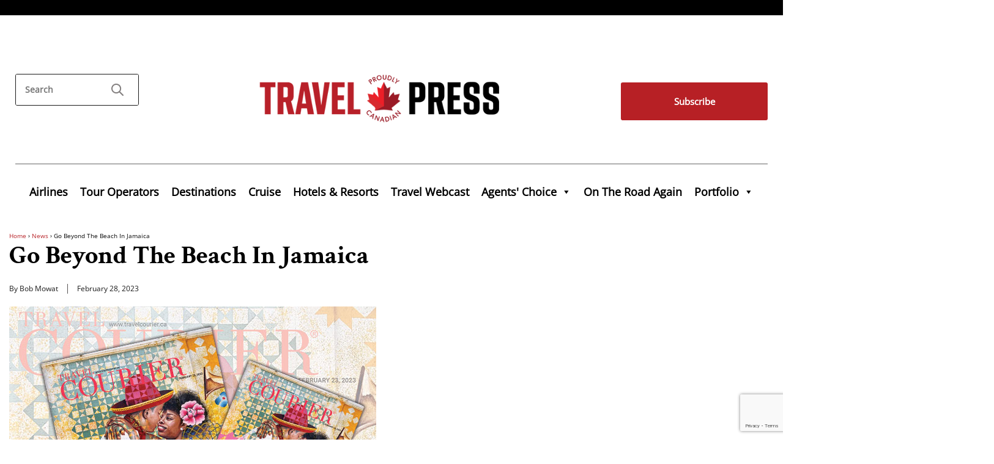

--- FILE ---
content_type: text/html; charset=utf-8
request_url: https://www.google.com/recaptcha/api2/anchor?ar=1&k=6LdvNmsqAAAAAEO4m7oGaZjJF92D_0c-i6mtC23S&co=aHR0cHM6Ly93d3cudHJhdmVscHJlc3MuY29tOjQ0Mw..&hl=en&v=PoyoqOPhxBO7pBk68S4YbpHZ&size=invisible&anchor-ms=20000&execute-ms=30000&cb=u8zswxqu1i5v
body_size: 48990
content:
<!DOCTYPE HTML><html dir="ltr" lang="en"><head><meta http-equiv="Content-Type" content="text/html; charset=UTF-8">
<meta http-equiv="X-UA-Compatible" content="IE=edge">
<title>reCAPTCHA</title>
<style type="text/css">
/* cyrillic-ext */
@font-face {
  font-family: 'Roboto';
  font-style: normal;
  font-weight: 400;
  font-stretch: 100%;
  src: url(//fonts.gstatic.com/s/roboto/v48/KFO7CnqEu92Fr1ME7kSn66aGLdTylUAMa3GUBHMdazTgWw.woff2) format('woff2');
  unicode-range: U+0460-052F, U+1C80-1C8A, U+20B4, U+2DE0-2DFF, U+A640-A69F, U+FE2E-FE2F;
}
/* cyrillic */
@font-face {
  font-family: 'Roboto';
  font-style: normal;
  font-weight: 400;
  font-stretch: 100%;
  src: url(//fonts.gstatic.com/s/roboto/v48/KFO7CnqEu92Fr1ME7kSn66aGLdTylUAMa3iUBHMdazTgWw.woff2) format('woff2');
  unicode-range: U+0301, U+0400-045F, U+0490-0491, U+04B0-04B1, U+2116;
}
/* greek-ext */
@font-face {
  font-family: 'Roboto';
  font-style: normal;
  font-weight: 400;
  font-stretch: 100%;
  src: url(//fonts.gstatic.com/s/roboto/v48/KFO7CnqEu92Fr1ME7kSn66aGLdTylUAMa3CUBHMdazTgWw.woff2) format('woff2');
  unicode-range: U+1F00-1FFF;
}
/* greek */
@font-face {
  font-family: 'Roboto';
  font-style: normal;
  font-weight: 400;
  font-stretch: 100%;
  src: url(//fonts.gstatic.com/s/roboto/v48/KFO7CnqEu92Fr1ME7kSn66aGLdTylUAMa3-UBHMdazTgWw.woff2) format('woff2');
  unicode-range: U+0370-0377, U+037A-037F, U+0384-038A, U+038C, U+038E-03A1, U+03A3-03FF;
}
/* math */
@font-face {
  font-family: 'Roboto';
  font-style: normal;
  font-weight: 400;
  font-stretch: 100%;
  src: url(//fonts.gstatic.com/s/roboto/v48/KFO7CnqEu92Fr1ME7kSn66aGLdTylUAMawCUBHMdazTgWw.woff2) format('woff2');
  unicode-range: U+0302-0303, U+0305, U+0307-0308, U+0310, U+0312, U+0315, U+031A, U+0326-0327, U+032C, U+032F-0330, U+0332-0333, U+0338, U+033A, U+0346, U+034D, U+0391-03A1, U+03A3-03A9, U+03B1-03C9, U+03D1, U+03D5-03D6, U+03F0-03F1, U+03F4-03F5, U+2016-2017, U+2034-2038, U+203C, U+2040, U+2043, U+2047, U+2050, U+2057, U+205F, U+2070-2071, U+2074-208E, U+2090-209C, U+20D0-20DC, U+20E1, U+20E5-20EF, U+2100-2112, U+2114-2115, U+2117-2121, U+2123-214F, U+2190, U+2192, U+2194-21AE, U+21B0-21E5, U+21F1-21F2, U+21F4-2211, U+2213-2214, U+2216-22FF, U+2308-230B, U+2310, U+2319, U+231C-2321, U+2336-237A, U+237C, U+2395, U+239B-23B7, U+23D0, U+23DC-23E1, U+2474-2475, U+25AF, U+25B3, U+25B7, U+25BD, U+25C1, U+25CA, U+25CC, U+25FB, U+266D-266F, U+27C0-27FF, U+2900-2AFF, U+2B0E-2B11, U+2B30-2B4C, U+2BFE, U+3030, U+FF5B, U+FF5D, U+1D400-1D7FF, U+1EE00-1EEFF;
}
/* symbols */
@font-face {
  font-family: 'Roboto';
  font-style: normal;
  font-weight: 400;
  font-stretch: 100%;
  src: url(//fonts.gstatic.com/s/roboto/v48/KFO7CnqEu92Fr1ME7kSn66aGLdTylUAMaxKUBHMdazTgWw.woff2) format('woff2');
  unicode-range: U+0001-000C, U+000E-001F, U+007F-009F, U+20DD-20E0, U+20E2-20E4, U+2150-218F, U+2190, U+2192, U+2194-2199, U+21AF, U+21E6-21F0, U+21F3, U+2218-2219, U+2299, U+22C4-22C6, U+2300-243F, U+2440-244A, U+2460-24FF, U+25A0-27BF, U+2800-28FF, U+2921-2922, U+2981, U+29BF, U+29EB, U+2B00-2BFF, U+4DC0-4DFF, U+FFF9-FFFB, U+10140-1018E, U+10190-1019C, U+101A0, U+101D0-101FD, U+102E0-102FB, U+10E60-10E7E, U+1D2C0-1D2D3, U+1D2E0-1D37F, U+1F000-1F0FF, U+1F100-1F1AD, U+1F1E6-1F1FF, U+1F30D-1F30F, U+1F315, U+1F31C, U+1F31E, U+1F320-1F32C, U+1F336, U+1F378, U+1F37D, U+1F382, U+1F393-1F39F, U+1F3A7-1F3A8, U+1F3AC-1F3AF, U+1F3C2, U+1F3C4-1F3C6, U+1F3CA-1F3CE, U+1F3D4-1F3E0, U+1F3ED, U+1F3F1-1F3F3, U+1F3F5-1F3F7, U+1F408, U+1F415, U+1F41F, U+1F426, U+1F43F, U+1F441-1F442, U+1F444, U+1F446-1F449, U+1F44C-1F44E, U+1F453, U+1F46A, U+1F47D, U+1F4A3, U+1F4B0, U+1F4B3, U+1F4B9, U+1F4BB, U+1F4BF, U+1F4C8-1F4CB, U+1F4D6, U+1F4DA, U+1F4DF, U+1F4E3-1F4E6, U+1F4EA-1F4ED, U+1F4F7, U+1F4F9-1F4FB, U+1F4FD-1F4FE, U+1F503, U+1F507-1F50B, U+1F50D, U+1F512-1F513, U+1F53E-1F54A, U+1F54F-1F5FA, U+1F610, U+1F650-1F67F, U+1F687, U+1F68D, U+1F691, U+1F694, U+1F698, U+1F6AD, U+1F6B2, U+1F6B9-1F6BA, U+1F6BC, U+1F6C6-1F6CF, U+1F6D3-1F6D7, U+1F6E0-1F6EA, U+1F6F0-1F6F3, U+1F6F7-1F6FC, U+1F700-1F7FF, U+1F800-1F80B, U+1F810-1F847, U+1F850-1F859, U+1F860-1F887, U+1F890-1F8AD, U+1F8B0-1F8BB, U+1F8C0-1F8C1, U+1F900-1F90B, U+1F93B, U+1F946, U+1F984, U+1F996, U+1F9E9, U+1FA00-1FA6F, U+1FA70-1FA7C, U+1FA80-1FA89, U+1FA8F-1FAC6, U+1FACE-1FADC, U+1FADF-1FAE9, U+1FAF0-1FAF8, U+1FB00-1FBFF;
}
/* vietnamese */
@font-face {
  font-family: 'Roboto';
  font-style: normal;
  font-weight: 400;
  font-stretch: 100%;
  src: url(//fonts.gstatic.com/s/roboto/v48/KFO7CnqEu92Fr1ME7kSn66aGLdTylUAMa3OUBHMdazTgWw.woff2) format('woff2');
  unicode-range: U+0102-0103, U+0110-0111, U+0128-0129, U+0168-0169, U+01A0-01A1, U+01AF-01B0, U+0300-0301, U+0303-0304, U+0308-0309, U+0323, U+0329, U+1EA0-1EF9, U+20AB;
}
/* latin-ext */
@font-face {
  font-family: 'Roboto';
  font-style: normal;
  font-weight: 400;
  font-stretch: 100%;
  src: url(//fonts.gstatic.com/s/roboto/v48/KFO7CnqEu92Fr1ME7kSn66aGLdTylUAMa3KUBHMdazTgWw.woff2) format('woff2');
  unicode-range: U+0100-02BA, U+02BD-02C5, U+02C7-02CC, U+02CE-02D7, U+02DD-02FF, U+0304, U+0308, U+0329, U+1D00-1DBF, U+1E00-1E9F, U+1EF2-1EFF, U+2020, U+20A0-20AB, U+20AD-20C0, U+2113, U+2C60-2C7F, U+A720-A7FF;
}
/* latin */
@font-face {
  font-family: 'Roboto';
  font-style: normal;
  font-weight: 400;
  font-stretch: 100%;
  src: url(//fonts.gstatic.com/s/roboto/v48/KFO7CnqEu92Fr1ME7kSn66aGLdTylUAMa3yUBHMdazQ.woff2) format('woff2');
  unicode-range: U+0000-00FF, U+0131, U+0152-0153, U+02BB-02BC, U+02C6, U+02DA, U+02DC, U+0304, U+0308, U+0329, U+2000-206F, U+20AC, U+2122, U+2191, U+2193, U+2212, U+2215, U+FEFF, U+FFFD;
}
/* cyrillic-ext */
@font-face {
  font-family: 'Roboto';
  font-style: normal;
  font-weight: 500;
  font-stretch: 100%;
  src: url(//fonts.gstatic.com/s/roboto/v48/KFO7CnqEu92Fr1ME7kSn66aGLdTylUAMa3GUBHMdazTgWw.woff2) format('woff2');
  unicode-range: U+0460-052F, U+1C80-1C8A, U+20B4, U+2DE0-2DFF, U+A640-A69F, U+FE2E-FE2F;
}
/* cyrillic */
@font-face {
  font-family: 'Roboto';
  font-style: normal;
  font-weight: 500;
  font-stretch: 100%;
  src: url(//fonts.gstatic.com/s/roboto/v48/KFO7CnqEu92Fr1ME7kSn66aGLdTylUAMa3iUBHMdazTgWw.woff2) format('woff2');
  unicode-range: U+0301, U+0400-045F, U+0490-0491, U+04B0-04B1, U+2116;
}
/* greek-ext */
@font-face {
  font-family: 'Roboto';
  font-style: normal;
  font-weight: 500;
  font-stretch: 100%;
  src: url(//fonts.gstatic.com/s/roboto/v48/KFO7CnqEu92Fr1ME7kSn66aGLdTylUAMa3CUBHMdazTgWw.woff2) format('woff2');
  unicode-range: U+1F00-1FFF;
}
/* greek */
@font-face {
  font-family: 'Roboto';
  font-style: normal;
  font-weight: 500;
  font-stretch: 100%;
  src: url(//fonts.gstatic.com/s/roboto/v48/KFO7CnqEu92Fr1ME7kSn66aGLdTylUAMa3-UBHMdazTgWw.woff2) format('woff2');
  unicode-range: U+0370-0377, U+037A-037F, U+0384-038A, U+038C, U+038E-03A1, U+03A3-03FF;
}
/* math */
@font-face {
  font-family: 'Roboto';
  font-style: normal;
  font-weight: 500;
  font-stretch: 100%;
  src: url(//fonts.gstatic.com/s/roboto/v48/KFO7CnqEu92Fr1ME7kSn66aGLdTylUAMawCUBHMdazTgWw.woff2) format('woff2');
  unicode-range: U+0302-0303, U+0305, U+0307-0308, U+0310, U+0312, U+0315, U+031A, U+0326-0327, U+032C, U+032F-0330, U+0332-0333, U+0338, U+033A, U+0346, U+034D, U+0391-03A1, U+03A3-03A9, U+03B1-03C9, U+03D1, U+03D5-03D6, U+03F0-03F1, U+03F4-03F5, U+2016-2017, U+2034-2038, U+203C, U+2040, U+2043, U+2047, U+2050, U+2057, U+205F, U+2070-2071, U+2074-208E, U+2090-209C, U+20D0-20DC, U+20E1, U+20E5-20EF, U+2100-2112, U+2114-2115, U+2117-2121, U+2123-214F, U+2190, U+2192, U+2194-21AE, U+21B0-21E5, U+21F1-21F2, U+21F4-2211, U+2213-2214, U+2216-22FF, U+2308-230B, U+2310, U+2319, U+231C-2321, U+2336-237A, U+237C, U+2395, U+239B-23B7, U+23D0, U+23DC-23E1, U+2474-2475, U+25AF, U+25B3, U+25B7, U+25BD, U+25C1, U+25CA, U+25CC, U+25FB, U+266D-266F, U+27C0-27FF, U+2900-2AFF, U+2B0E-2B11, U+2B30-2B4C, U+2BFE, U+3030, U+FF5B, U+FF5D, U+1D400-1D7FF, U+1EE00-1EEFF;
}
/* symbols */
@font-face {
  font-family: 'Roboto';
  font-style: normal;
  font-weight: 500;
  font-stretch: 100%;
  src: url(//fonts.gstatic.com/s/roboto/v48/KFO7CnqEu92Fr1ME7kSn66aGLdTylUAMaxKUBHMdazTgWw.woff2) format('woff2');
  unicode-range: U+0001-000C, U+000E-001F, U+007F-009F, U+20DD-20E0, U+20E2-20E4, U+2150-218F, U+2190, U+2192, U+2194-2199, U+21AF, U+21E6-21F0, U+21F3, U+2218-2219, U+2299, U+22C4-22C6, U+2300-243F, U+2440-244A, U+2460-24FF, U+25A0-27BF, U+2800-28FF, U+2921-2922, U+2981, U+29BF, U+29EB, U+2B00-2BFF, U+4DC0-4DFF, U+FFF9-FFFB, U+10140-1018E, U+10190-1019C, U+101A0, U+101D0-101FD, U+102E0-102FB, U+10E60-10E7E, U+1D2C0-1D2D3, U+1D2E0-1D37F, U+1F000-1F0FF, U+1F100-1F1AD, U+1F1E6-1F1FF, U+1F30D-1F30F, U+1F315, U+1F31C, U+1F31E, U+1F320-1F32C, U+1F336, U+1F378, U+1F37D, U+1F382, U+1F393-1F39F, U+1F3A7-1F3A8, U+1F3AC-1F3AF, U+1F3C2, U+1F3C4-1F3C6, U+1F3CA-1F3CE, U+1F3D4-1F3E0, U+1F3ED, U+1F3F1-1F3F3, U+1F3F5-1F3F7, U+1F408, U+1F415, U+1F41F, U+1F426, U+1F43F, U+1F441-1F442, U+1F444, U+1F446-1F449, U+1F44C-1F44E, U+1F453, U+1F46A, U+1F47D, U+1F4A3, U+1F4B0, U+1F4B3, U+1F4B9, U+1F4BB, U+1F4BF, U+1F4C8-1F4CB, U+1F4D6, U+1F4DA, U+1F4DF, U+1F4E3-1F4E6, U+1F4EA-1F4ED, U+1F4F7, U+1F4F9-1F4FB, U+1F4FD-1F4FE, U+1F503, U+1F507-1F50B, U+1F50D, U+1F512-1F513, U+1F53E-1F54A, U+1F54F-1F5FA, U+1F610, U+1F650-1F67F, U+1F687, U+1F68D, U+1F691, U+1F694, U+1F698, U+1F6AD, U+1F6B2, U+1F6B9-1F6BA, U+1F6BC, U+1F6C6-1F6CF, U+1F6D3-1F6D7, U+1F6E0-1F6EA, U+1F6F0-1F6F3, U+1F6F7-1F6FC, U+1F700-1F7FF, U+1F800-1F80B, U+1F810-1F847, U+1F850-1F859, U+1F860-1F887, U+1F890-1F8AD, U+1F8B0-1F8BB, U+1F8C0-1F8C1, U+1F900-1F90B, U+1F93B, U+1F946, U+1F984, U+1F996, U+1F9E9, U+1FA00-1FA6F, U+1FA70-1FA7C, U+1FA80-1FA89, U+1FA8F-1FAC6, U+1FACE-1FADC, U+1FADF-1FAE9, U+1FAF0-1FAF8, U+1FB00-1FBFF;
}
/* vietnamese */
@font-face {
  font-family: 'Roboto';
  font-style: normal;
  font-weight: 500;
  font-stretch: 100%;
  src: url(//fonts.gstatic.com/s/roboto/v48/KFO7CnqEu92Fr1ME7kSn66aGLdTylUAMa3OUBHMdazTgWw.woff2) format('woff2');
  unicode-range: U+0102-0103, U+0110-0111, U+0128-0129, U+0168-0169, U+01A0-01A1, U+01AF-01B0, U+0300-0301, U+0303-0304, U+0308-0309, U+0323, U+0329, U+1EA0-1EF9, U+20AB;
}
/* latin-ext */
@font-face {
  font-family: 'Roboto';
  font-style: normal;
  font-weight: 500;
  font-stretch: 100%;
  src: url(//fonts.gstatic.com/s/roboto/v48/KFO7CnqEu92Fr1ME7kSn66aGLdTylUAMa3KUBHMdazTgWw.woff2) format('woff2');
  unicode-range: U+0100-02BA, U+02BD-02C5, U+02C7-02CC, U+02CE-02D7, U+02DD-02FF, U+0304, U+0308, U+0329, U+1D00-1DBF, U+1E00-1E9F, U+1EF2-1EFF, U+2020, U+20A0-20AB, U+20AD-20C0, U+2113, U+2C60-2C7F, U+A720-A7FF;
}
/* latin */
@font-face {
  font-family: 'Roboto';
  font-style: normal;
  font-weight: 500;
  font-stretch: 100%;
  src: url(//fonts.gstatic.com/s/roboto/v48/KFO7CnqEu92Fr1ME7kSn66aGLdTylUAMa3yUBHMdazQ.woff2) format('woff2');
  unicode-range: U+0000-00FF, U+0131, U+0152-0153, U+02BB-02BC, U+02C6, U+02DA, U+02DC, U+0304, U+0308, U+0329, U+2000-206F, U+20AC, U+2122, U+2191, U+2193, U+2212, U+2215, U+FEFF, U+FFFD;
}
/* cyrillic-ext */
@font-face {
  font-family: 'Roboto';
  font-style: normal;
  font-weight: 900;
  font-stretch: 100%;
  src: url(//fonts.gstatic.com/s/roboto/v48/KFO7CnqEu92Fr1ME7kSn66aGLdTylUAMa3GUBHMdazTgWw.woff2) format('woff2');
  unicode-range: U+0460-052F, U+1C80-1C8A, U+20B4, U+2DE0-2DFF, U+A640-A69F, U+FE2E-FE2F;
}
/* cyrillic */
@font-face {
  font-family: 'Roboto';
  font-style: normal;
  font-weight: 900;
  font-stretch: 100%;
  src: url(//fonts.gstatic.com/s/roboto/v48/KFO7CnqEu92Fr1ME7kSn66aGLdTylUAMa3iUBHMdazTgWw.woff2) format('woff2');
  unicode-range: U+0301, U+0400-045F, U+0490-0491, U+04B0-04B1, U+2116;
}
/* greek-ext */
@font-face {
  font-family: 'Roboto';
  font-style: normal;
  font-weight: 900;
  font-stretch: 100%;
  src: url(//fonts.gstatic.com/s/roboto/v48/KFO7CnqEu92Fr1ME7kSn66aGLdTylUAMa3CUBHMdazTgWw.woff2) format('woff2');
  unicode-range: U+1F00-1FFF;
}
/* greek */
@font-face {
  font-family: 'Roboto';
  font-style: normal;
  font-weight: 900;
  font-stretch: 100%;
  src: url(//fonts.gstatic.com/s/roboto/v48/KFO7CnqEu92Fr1ME7kSn66aGLdTylUAMa3-UBHMdazTgWw.woff2) format('woff2');
  unicode-range: U+0370-0377, U+037A-037F, U+0384-038A, U+038C, U+038E-03A1, U+03A3-03FF;
}
/* math */
@font-face {
  font-family: 'Roboto';
  font-style: normal;
  font-weight: 900;
  font-stretch: 100%;
  src: url(//fonts.gstatic.com/s/roboto/v48/KFO7CnqEu92Fr1ME7kSn66aGLdTylUAMawCUBHMdazTgWw.woff2) format('woff2');
  unicode-range: U+0302-0303, U+0305, U+0307-0308, U+0310, U+0312, U+0315, U+031A, U+0326-0327, U+032C, U+032F-0330, U+0332-0333, U+0338, U+033A, U+0346, U+034D, U+0391-03A1, U+03A3-03A9, U+03B1-03C9, U+03D1, U+03D5-03D6, U+03F0-03F1, U+03F4-03F5, U+2016-2017, U+2034-2038, U+203C, U+2040, U+2043, U+2047, U+2050, U+2057, U+205F, U+2070-2071, U+2074-208E, U+2090-209C, U+20D0-20DC, U+20E1, U+20E5-20EF, U+2100-2112, U+2114-2115, U+2117-2121, U+2123-214F, U+2190, U+2192, U+2194-21AE, U+21B0-21E5, U+21F1-21F2, U+21F4-2211, U+2213-2214, U+2216-22FF, U+2308-230B, U+2310, U+2319, U+231C-2321, U+2336-237A, U+237C, U+2395, U+239B-23B7, U+23D0, U+23DC-23E1, U+2474-2475, U+25AF, U+25B3, U+25B7, U+25BD, U+25C1, U+25CA, U+25CC, U+25FB, U+266D-266F, U+27C0-27FF, U+2900-2AFF, U+2B0E-2B11, U+2B30-2B4C, U+2BFE, U+3030, U+FF5B, U+FF5D, U+1D400-1D7FF, U+1EE00-1EEFF;
}
/* symbols */
@font-face {
  font-family: 'Roboto';
  font-style: normal;
  font-weight: 900;
  font-stretch: 100%;
  src: url(//fonts.gstatic.com/s/roboto/v48/KFO7CnqEu92Fr1ME7kSn66aGLdTylUAMaxKUBHMdazTgWw.woff2) format('woff2');
  unicode-range: U+0001-000C, U+000E-001F, U+007F-009F, U+20DD-20E0, U+20E2-20E4, U+2150-218F, U+2190, U+2192, U+2194-2199, U+21AF, U+21E6-21F0, U+21F3, U+2218-2219, U+2299, U+22C4-22C6, U+2300-243F, U+2440-244A, U+2460-24FF, U+25A0-27BF, U+2800-28FF, U+2921-2922, U+2981, U+29BF, U+29EB, U+2B00-2BFF, U+4DC0-4DFF, U+FFF9-FFFB, U+10140-1018E, U+10190-1019C, U+101A0, U+101D0-101FD, U+102E0-102FB, U+10E60-10E7E, U+1D2C0-1D2D3, U+1D2E0-1D37F, U+1F000-1F0FF, U+1F100-1F1AD, U+1F1E6-1F1FF, U+1F30D-1F30F, U+1F315, U+1F31C, U+1F31E, U+1F320-1F32C, U+1F336, U+1F378, U+1F37D, U+1F382, U+1F393-1F39F, U+1F3A7-1F3A8, U+1F3AC-1F3AF, U+1F3C2, U+1F3C4-1F3C6, U+1F3CA-1F3CE, U+1F3D4-1F3E0, U+1F3ED, U+1F3F1-1F3F3, U+1F3F5-1F3F7, U+1F408, U+1F415, U+1F41F, U+1F426, U+1F43F, U+1F441-1F442, U+1F444, U+1F446-1F449, U+1F44C-1F44E, U+1F453, U+1F46A, U+1F47D, U+1F4A3, U+1F4B0, U+1F4B3, U+1F4B9, U+1F4BB, U+1F4BF, U+1F4C8-1F4CB, U+1F4D6, U+1F4DA, U+1F4DF, U+1F4E3-1F4E6, U+1F4EA-1F4ED, U+1F4F7, U+1F4F9-1F4FB, U+1F4FD-1F4FE, U+1F503, U+1F507-1F50B, U+1F50D, U+1F512-1F513, U+1F53E-1F54A, U+1F54F-1F5FA, U+1F610, U+1F650-1F67F, U+1F687, U+1F68D, U+1F691, U+1F694, U+1F698, U+1F6AD, U+1F6B2, U+1F6B9-1F6BA, U+1F6BC, U+1F6C6-1F6CF, U+1F6D3-1F6D7, U+1F6E0-1F6EA, U+1F6F0-1F6F3, U+1F6F7-1F6FC, U+1F700-1F7FF, U+1F800-1F80B, U+1F810-1F847, U+1F850-1F859, U+1F860-1F887, U+1F890-1F8AD, U+1F8B0-1F8BB, U+1F8C0-1F8C1, U+1F900-1F90B, U+1F93B, U+1F946, U+1F984, U+1F996, U+1F9E9, U+1FA00-1FA6F, U+1FA70-1FA7C, U+1FA80-1FA89, U+1FA8F-1FAC6, U+1FACE-1FADC, U+1FADF-1FAE9, U+1FAF0-1FAF8, U+1FB00-1FBFF;
}
/* vietnamese */
@font-face {
  font-family: 'Roboto';
  font-style: normal;
  font-weight: 900;
  font-stretch: 100%;
  src: url(//fonts.gstatic.com/s/roboto/v48/KFO7CnqEu92Fr1ME7kSn66aGLdTylUAMa3OUBHMdazTgWw.woff2) format('woff2');
  unicode-range: U+0102-0103, U+0110-0111, U+0128-0129, U+0168-0169, U+01A0-01A1, U+01AF-01B0, U+0300-0301, U+0303-0304, U+0308-0309, U+0323, U+0329, U+1EA0-1EF9, U+20AB;
}
/* latin-ext */
@font-face {
  font-family: 'Roboto';
  font-style: normal;
  font-weight: 900;
  font-stretch: 100%;
  src: url(//fonts.gstatic.com/s/roboto/v48/KFO7CnqEu92Fr1ME7kSn66aGLdTylUAMa3KUBHMdazTgWw.woff2) format('woff2');
  unicode-range: U+0100-02BA, U+02BD-02C5, U+02C7-02CC, U+02CE-02D7, U+02DD-02FF, U+0304, U+0308, U+0329, U+1D00-1DBF, U+1E00-1E9F, U+1EF2-1EFF, U+2020, U+20A0-20AB, U+20AD-20C0, U+2113, U+2C60-2C7F, U+A720-A7FF;
}
/* latin */
@font-face {
  font-family: 'Roboto';
  font-style: normal;
  font-weight: 900;
  font-stretch: 100%;
  src: url(//fonts.gstatic.com/s/roboto/v48/KFO7CnqEu92Fr1ME7kSn66aGLdTylUAMa3yUBHMdazQ.woff2) format('woff2');
  unicode-range: U+0000-00FF, U+0131, U+0152-0153, U+02BB-02BC, U+02C6, U+02DA, U+02DC, U+0304, U+0308, U+0329, U+2000-206F, U+20AC, U+2122, U+2191, U+2193, U+2212, U+2215, U+FEFF, U+FFFD;
}

</style>
<link rel="stylesheet" type="text/css" href="https://www.gstatic.com/recaptcha/releases/PoyoqOPhxBO7pBk68S4YbpHZ/styles__ltr.css">
<script nonce="xLdGQe_uxVdXT1rVhbwQEA" type="text/javascript">window['__recaptcha_api'] = 'https://www.google.com/recaptcha/api2/';</script>
<script type="text/javascript" src="https://www.gstatic.com/recaptcha/releases/PoyoqOPhxBO7pBk68S4YbpHZ/recaptcha__en.js" nonce="xLdGQe_uxVdXT1rVhbwQEA">
      
    </script></head>
<body><div id="rc-anchor-alert" class="rc-anchor-alert"></div>
<input type="hidden" id="recaptcha-token" value="[base64]">
<script type="text/javascript" nonce="xLdGQe_uxVdXT1rVhbwQEA">
      recaptcha.anchor.Main.init("[\x22ainput\x22,[\x22bgdata\x22,\x22\x22,\[base64]/[base64]/bmV3IFpbdF0obVswXSk6Sz09Mj9uZXcgWlt0XShtWzBdLG1bMV0pOks9PTM/bmV3IFpbdF0obVswXSxtWzFdLG1bMl0pOks9PTQ/[base64]/[base64]/[base64]/[base64]/[base64]/[base64]/[base64]/[base64]/[base64]/[base64]/[base64]/[base64]/[base64]/[base64]\\u003d\\u003d\x22,\[base64]\x22,\x22G8KUw5twCcKBEcOdPQorw7DCvMKbw6LDhW/Dsg/[base64]/DmCfDlHkpw6bDicK6w4/[base64]/DtERQw6JpwrfCt3NkwrvCt37DusK3w6RHw43DusOhwpcScMOgK8OlwoDDgMKzwrVlWFQqw5h+w4/CtirCuz4VTRkgKnzCvcKzS8K1wp9/[base64]/w5LCp8Kjwr59aMKlUcOEw7hFw5PDl8KCEEDDjw02wrJvF3x6w6DDiC7CnMOPf1JZwqEeGnTDlcOuwqzCpsOlwrTCl8Kawq7DrSYswqzCk33Cs8KowpcWSx/DgMOKwqLCj8K7wrJhwpnDtRwbUHjDiCTCpE4uUX7DvCo8wrfCuwIpJ8O7D3RLZsKPwovDmMOew6LDvWsvT8KYC8KoM8O8w50xIcKkAMKnwqrDmW7Ct8Ocwq9IwofCpTAdFnTCt8ORwpl0OF0/w5RYw5k7QsK1w5rCgWoaw6wGPgbDnsK+w7xsw7fDgsKXfMKLWyZ6BDtwXMOuwp/Ch8K9QQBsw5klw47DoMOOw7szw7jDjwk+w4HCujvCnUXCu8KYwrkEwoDCrcOfwr8/w7/Dj8OJw5HDo8OqQ8OJKXrDvWkrwp/ClcKlwqV8wrDDpcOlw6IpIj7Dv8O8w7YjwrdwwrnCiBNHw5swwo7DmWZjwoZUCWXChsKEw44gL3wGwq3ClMO0KHpJPMK/w68Hw4J4SxJVYsOlwrcJGnp+TRMKwqNQbcO4w7xcwqUYw4PCsMK8w5BrMsKhZHLDv8OBw4fCqMKDw6FFFcO5Z8ORw5rCkixEG8KEw4DDpMKdwpcIwozDhS83JsO4Vmc0OMO4w6oQGsOKdsO/XXHCk0hwYsKeRS3Dt8OaLX3ChsK2w4HDlMKyBMOQwrfDgW7Ci8OXw4DDiR7DsnrDlMOFIMKvw7EJGj58wrI+NQAUw47Cl8K5w6HDkMOCwo3Dm8Kswrx5WMOVw73ClMO1wq03ZhbDmEUoE0cVw6kKw6x/wrDCi1TDs00KExPDssO/fXzCoA7Dk8KXPhXCj8Ksw7vCuMKEB0lJfEpEFsKjw7okPDHCrVB2w6HDp2lYw5MfwpzDssOiGcK9w5DDvsKdNEHCssORL8KowpdPwoTDvcKuMUnDi1Msw5/[base64]/[base64]/Ds8Klw5DCqMKjwq8Vw5Jrw6nCv8KBY2PDv8KTLHRaw4oLDxopw7jDi07CmRfClMO8w5NuQlbDrnFYw6nCrELDo8KSaMKNX8K4dyPDmMKwUW/[base64]/[base64]/CnAjDlDNWw7kxWmTClnvCncK1w6JvLmADw7XCvcKRw7/CpsKuEAc2wpkuwr9kXCZGRMOfTiXDsMOtw5TCgMKMwofDlcOAwrfCtWjCn8OAGiDCjRIZBVVcwonDs8O2GsKHPsKXJ0HDvsKsw5BSX8KgPDgoS8KAEsKiUizDmmXDosOfw5bDiMO/CMOLwqDDk8K6w6nDuVc2w6cbw78TOnglWh4DwpXDr3jDjmTCqyTDmh3Dl2TDihPDu8O7w6YhAhXChnRrLsOAwrUhwo/DucKvwrQfw481K8KfNMOIwqUaAsK4wpXDpMKHw5NDwoJyw50yw4VUCsO9w4FBGR/[base64]/wrzCrmrDrMKLw5sveMK3AMOeVMKTZjrCh8OgVFNrQwoHwpFkwrfDlcO3wqkfw4HCmRcrw63Cn8KEwovDjMKAwqHCmcKsD8KuP8KeckkAfMOeaMKaL8KEw5kXwrRbbg8xNcK8w7kwN8OGw6/[base64]/CpGlow6AhCDZEw47DhcKGw4/CjVXDhEFZX8OmLsK+woDCtcKxw5VzQmNdR1wbFMONFMKHKcOkV1LCisOTOsK+bMOGw4XDhDrCqFhubkInw5jDvMOIEVLClsKiMh7DqsK+TA/DlAjDnVPDqAHCusKBw6whw6bCi2tqbW3Dr8OIfMKZwp1lWGLDmsKWOjpEwoECYxw8Gksew4TCv8Ouwqogwp7CvcOhLsOFUsOkAnXDtMKAL8OeFcOJw6pwVAPCjsOkBsO1J8KvwoppAjd0wpfDvEoLO8O3wqvDmsKnwrFqwq/CuBxgHxRPMMK7KsKawrkaw5VaP8OtUnEvwrfDiTTCtU7ChsKZw4HCr8KswqQFw5RYH8OXw4TCt8KVADrDqzZPwonDo1FCw5gqUMOsdMK7CgkRwpF1YMOowpLCnMK7ccOVfcK6wqJZYG/CrMKyGsKcdsKSNlY8wqpHwqkFesOlw5vDsMOsw70iF8KPeGkOw6EdwpbCjHTDocOAw5Q2wqPCt8KKLcKKXMOJfy4NwpNFdnXDjMKXEhVJw5bCpsKjRMOfGjHClnLCsh0JecKoT8OUYsOgCMOOZcOoI8Ouw57CkA/DjnjDksKPf2bCnkDCncKeJcK9wrvDtsOYw68kw5TCjHpMPSjCscOVw7rDrjfClsKQwowaDMOONsOwRMKow41qw4/DqjDDtFbCkHzDgy3DqT7DlMOTwqJ7w5bCqcOiwoMUwrJNwplsw4UTw4jCk8KRchvCvTjCsz/DnMOpcsOua8KjJsO+ccOWHsKMGCxdZFLDh8KnTsOOwogEMwUmAMOvwqNKLMOrJ8O/TcKQwr3DscOewooFTsOTCATCqTPDuEjCj1HCo1QewrYNR1MHUsK4wpTDpnnDgBxTw67CrwPDmsOOasK9w7Jkw5zDrMOEwpsAwpTCtcKNw5BSw7BDwpTCksOww5HCghrDtwfCmcKoUTjDj8KzDsOIw7LCnnDDoMObw5V1TsO/[base64]/Dr0gQFDfDlcOjwpNmw753wrHChW7CksOneMOHwq8lM8OcNMKrw7/DnlMWEsOmZRjCig7DrTEaZMOOwrbDq2xoRcODwqpeGcKBcjzCjcOdGcKLeMK5DRzCucKkN8O6QScuR1vDhcKMDcKzwr9SB0RGw4ozWMKIw4fDjcOPNsOHwo5Zbl3DjmXCmFl9LcKjI8O5wpTDoC/DksKOTMOFFiLClcOlK3syXTjCuw/ClcOXw6vDqnfDtEJ7w7JFcQV9Un11M8Kbwp/[base64]/[base64]/Doh4eLkh2cMOxM3lvw6Y+VsKZwrVZBU52w4vCnxdQHxJ3wq7DjsOQNMOgwq9qw410w7kVwqbDnWxNPzJZDmxyHEfChMO3SQsDJHTDgHLDkBbDmMOGYG5KIhMZacKGw5zDiXpyZRU6w7/[base64]/U8KMw6nCrglkw6pXFSAgw6fDgcKXw7jDssK/flXCoEPCvMKeIiYFNlnDq8K7J8OUdztsNi5vCjnDlsOMHWBQJAkrwozCvn/Cv8Kbw6kew7jCgUlnwpYYw5QvBU7DoMK8UMOKw7rDhcKxd8OQDMK3Eiw7J2l0UwFLw6DDpW7CkX5wZQ/DvcKzJ3DDssKCP1DCjxoRT8KISlfDqsKHwr/CrWcRecKSXMOswphLwqbCrsOMPg4GwrvCscOCw7cjZgfCjsKqw4xnw5XCncKTCsONUyZ8wrbCoMO0w40iwpjCuXfDnQghWcKDwoYQNGoGJMKtXcKNwoHDiMKdwr7DrMK3wrI3w4fCkcOOR8OhBsOIMQfDscOOw75KwoUIw4sEfgLCvhXCkxxyM8OgCG/[base64]/DgRfCu0DCjA1IwqMrwqPDkcOCwo0ULn/[base64]/CqR0dAsOdZ1TDtMKowpFfAUTDvwDDs0PDsMK7wqLDisOJwq17OBTDrynCm2o6BMKNwoLCtS3CnGTDrEYwMMKzw6g+BQ4wHcKOwqgpw6DCkcOuw5pJwprDiCsawr/CujTCn8OywrJMWWrDvjXCgHrDog/Dm8Onw4NZwqTDk1RDIsKCXQTDiE1THj3CsyzDnsOHw6bCucO/woXDoQfClQMTRcOFwovCiMOue8Kdw7N1wqnDvsKYwq9Mw4kaw7V3McOewqtXUsOgwqw1w7FZOMKxw5BRwp/[base64]/Du8OEQzbDpcO/[base64]/w7x4bMOXTivDlcONw4LDg8OhRk7DjMOWwph8wpd8DgNxGMO+WSlgwqnDvMO0TjEva31bX8OPS8OpQ1XCqRsRBcK8OMO+Y1ohwr7DhsKfbsO6w5NPaWLDlGdgQ2XDm8OWw7zDggDCnkPDn3/[base64]/Dr8Osw4djThfDsMO5w6bCvcONwqXCoMOTw70iZ8KeOjIPwpvCjsOwYQnCsENJRcKyY0nDk8KLwq9tEcO4woF3w6LCh8OxMU1uw7bDpMKgZ08dwpDClzTDtH7CssOtLMOvFRE/w6fDqSHDqDXDiDN/w65TLsObwrTDhTJPwqhlwq4fRcO2w4YKHzzDuQLDlcK8wrJDLMKSw4J+w6hiwoRow7Zawpw0w6rCu8KsJm/Cvldgw74WwrrDolzDkw4mw71ew7xGw781wobDgCk8Y8KAWMO/w5DCoMOrw6pBwrzDu8OpwpbDiHkzwrABw6DDrhPCn37DlULCuHzDkMOkw7fChMKIQ01HwqgVwrrDgkzCvMO4wr/Dl0RnIl/DqcK8RnBdPcKMfVsbwojDuCfCjsKGD23CjMOiN8Oyw7PCl8Ogw7rDrsK+wrbCuUFCwqZ/[base64]/CjMKrwqzCrFttBx7CvcOJcMK7wrzCqy5OwplKwqHCrsOPecKvw5rCnw/Dig8/w4DCmwpzwrXChsKqw6TCpsOpZsOxwqfDmVPCpUXCkUpxw4DDllHCisKVBlo7QcOmw5bDtAlLADXDvMOIKcKcwqfDuSrDtcOKL8OGJ0xMD8OzVcO+fgdpTsOOAsOAwp7CisKowo3DoBZkw45Aw73DrsKJJsKdc8K1EsOMP8OAYMKTw5nDoH/CkE/DsG98CcKHw4zCk8OUwo/DicKdRMOswrPDuGk7BDjCth/DnRFnD8KTw5TDmXXDqV4UG8OrwoNHwp90DAXCrH0PYcKmwobCvcOMw4lIT8K8XcO7w6pEwqV8wp/DtsKuw45cbEzDosO5wrcew4A+PcOaJ8Oiw5nDnVIWT8OnWsKfw7rDusKCFyFXwpDDiBLDgHbDj1JHR2gMTkXDssOeChkWwoDCrU3CpX3Ct8Kgw5jCjcKramzCrwrCn2BoT3fCrF/CsADCrsOGSwjDtsK6w6zDllhTw7Zcw6DCohzCg8OIOsOXw4vCrMO8wozDqQA6w57DtzN7w5vCssOtwq/CmkVfwpzCrnPCqMK2B8K8wpPCkFMewoBRYWXClcKmwosdwqVCWGU4w4DDv1x1wr4hw5bCtTAwYQ9/[base64]/CqWzCqG/[base64]/Dr0kQNhMAwq7CgWh2wqNNw5JIw6pDfsKaw4nDgSfCrsOYwobCssOvw556fcKFwpUqwqNzwq8HY8ODAsOzw7/DlsKgw7TDi2nCo8O7w4LDhcK/[base64]/[base64]/QlzDuW/CmsKjFlwCwrxjBMO5GgfDjcK8bzJ5w6TDp8KDCHF4FsKPwrxVajpGJsOjVFTDtwjDmm9bBl7Cvw9/w5tjwoBkdSYmBk7Cl8Odw7FpScOmPlpGK8KmJl9Pwr4DwrjDjWxXekPDpjjDq8OfF8KTwr/ClFpvSsOMwppwScKDGS3DtnYKJWssPnnCgMOpw4bDtMKAwrjDjMOxd8KiQ3JCw7LCvGtrwpttccKjeS7ChcKuw4DCm8OFw6vDscOOccKeAsOzw6bCnCnCu8Krw4xTYUxXwoDDmMKVU8OXIMK0GcKMwrcXPms2ZlFpY0rCoQ/[base64]/CusKbwp9sHsO1XcKjwpQaw4xyw73Dq8OOwoRLD0YyUsKbTTskw6hqwoZxUXpwMDPDqWrCocKsw6FGKCpJwpDCpcOHw4UYw6HCmMOGwoUdSsORTF/DthIndmHDnVbDksK6wq0SwqRtei9BwqDDjUZbegpdTMKVwpvDv0/[base64]/wrM1wrnDi8Ouw7rDlnTCnMKjEcK9wrbDvsKIMMKew6F1w5MXw7cwF8KNwqhSwp4ANEjCgUjDm8Oec8OdwoXDjArCsVUDd3LCvMK5wrLCsMKNw6zCn8KAw5zCsQbChkUfwoVNw4zDkMK1wrjDosOnw5DChxDDjsOAKkl/[base64]/Cu8KPwphsw7zDn8OcScOvaMKTwrwLwog9cj/Cs8OkwqPCpsKHCSDDicK5wrPDjBEUw6kHw5sCw4NdJWpLw6PDq8KzUy5Kw5FKMRZjP8KBRsOpwq8wU2fDp8OaVlHCkEFpBsOTI0LCl8OOHMKbDD4gYkLDtMO9a31Aw67DoyTDicO/fDXDi8K9Ikg3w4Nhwpk2w6Aqw6I0c8OkPBzDkcK3JMKfMk17w4zDpgXCkMK+w5lRwoNYT8Ofw5Uzw6VQw6DDk8OQwoMMTFVfw7/DqsK9XsOMIRfChAEXwozCucOywrMGHAwqw4LDqsOcLk1ywo7CucK/VcKvwrnCj1VGJkPCl8OYLMKrw6/DlHvDlsOVworDisOWRn8iY8KQwrx1wqbDnMKrw7zCrjrDnMOzwqgydcOCwo1/OcKewrVaMsKhDcKvw7NTEMOgEsOtwo/Dr3sSwq1mwqc2wo4lMcOlw4hrw6ofw6dpwpTCs8KPwoF0FG/DqcK6w6gwYMKDw6gawqojw5rCqkbCimJXwqbDncOowr5ow7NANsKGR8Olw7XCuVDDnETDk3PCnMKTGsOVe8KFGcKDGMO5w74Ow7/[base64]/[base64]/DtHo5wpvCii80OgoqXBhoJhAVw6IvecKtXMKzLSzDvRvCscKuw7dHSGnDsnxJwonCksKDwqTDvcKiw4/Dl8OgwqgZw4nCrSfChsKFS8OEw55qw6xGw4N+DMOAR2XCpA4ww6DCvMO+R3PDvhZewpAKAcOnw4fDq2HClsOfSSrDpcKaXVLDpMKrDFbCtwPDhT0tR8K/[base64]/DuMK3IMO+woQJeMKoWcKSTxPDi8OowrDDpGdXwoHDqMKEQx7Do8KnwpTCsS3DmcKSSUAew61/BMO5woFnw5XDkR7DqmMfZcOPwoA7ecKLZEbCshpJw6vCn8ORCMKhwo3CqnrDk8OwEDTCsCvDk8OEFMOMcsK7wqzDvcKBEcOvwrXCpcKQw5/[base64]/[base64]/Ctk/CvxkwDsOOeMKewqc9FlrDnsK3NMKvw4bCtwovw47DgsOvTnYnwoIHCsKKw5tAwo3DogbDmyrDmCnDpFk5w7VGfErCuUvCnsK/[base64]/DjcKiwpBJfU8GbMOzFy9SwrvCksKjZsOzAsKpw5/DqsO7dcKyZsKbw7TCpsOHwrpXw5PCp3glSTYAd8Kie8OnTWfDksK5w4pDGWUiw6LDkMOlSMK+FTHCq8OldSBpw4YJCsKYLcKaw4Epw6YJasOhw61Iw4A5wp3Dv8K3BXMjX8KvZ2fDvSDCocOjwplbwrY0wpAXw7LDvMOQw7nCviTDsQbDrcO/[base64]/DjMKdIsKOYD7Cm8KhMsO/w6EVw70cwpbCt8O2BcKQwo4nw7JyTE7CqMOfcMKHwrLClsOZwphFw6PCssO+P2YdwpzCg8OQw5BLwpPDmMKPw5w5wqTCsXnDoFNvNxVzw5sFwq3CuSnCm37CsEhPL2E7fcOIPMKnwrHDjh/DrhfCnMOMIl0+U8KKQDMRw6ATVUxgwqYdwqzCo8Kbw43DmcOeUzdqw5HDk8Kyw71EVMKhEh/CkcOiw4UZwpQCfhLDtMODCw9xKwHDhw/CmjEww4IowrIZIcOiw5h/Z8OuwokAcMODw5UXJU41ORYhwp/CmhcIS1vCokUgCsKhVykKB0hAfxNbI8Oqw5/ClMOaw6pzw58PbcK9IsKHwo53woTDr8OuGAMoLAfDgsO4w4NNTsKHwrXCh1BCw4fDvQbCl8KoCcK4w5NkB0YUCD1fwr1TfxLDv8KmC8OLL8KoRsKowqjDhcO8enB9FznCisOIU1fCqljDj0o6w6lAGsO9wpxdw4jCl010wrvDjcKCwqt8GcKswpvDmX/DlMKjwrxsCTUtwpzCpcOqw7nCnikzS0ExK0vCg8K1wq7CrMK4w4EJw6UNw7TDh8O3w4VmNEnDrV/DqEtaUFvDmMKhPMKaMBJ0w7vDs1M/VnbCv8K+wp06XMO0aDomFm51wphjwqPCpMOOw4zDihAOw4zCsMOXw6HCuioLfS9HwoXDt0RxwpcvEsKSXMOqfDd5w7fDrsOadzdqOlrDvMOEbzbCnMO8bhtucyMGw7tVOlDDpMKoZsKvwqZ4wr7Dv8KEZknDuVx2bA5PIsK/w6TDsFnCvsKSwpw2VGx+woI0BsK3WMKsw5Rpe3guQcK5wrMdPH1eOy/Du0DDv8ObO8KTw5Mgw5k7eMOTw5dodMODwqRcOGzCk8OiA8OGw47Dn8OJwpXCjC3DrcKTw5B8IsOpV8OSZCDCoGnChcKOJBfCkMK5N8KOBlnDg8OMHjUaw7/DssKfDsOyPRPCuADDmsKew47DgGE5bm49wpEpwrxsw7jDoUXCp8K2wrDDgksQN0AIwo0qVQFjIG/Dg8OFF8OpIlNsNgDDoMK5IFfDncKZWGrDhMOkesOswqM8w6NbfjTDv8K8wp/DosKTw4XCvcKkwrHCv8OWwqDDh8OqSMOuRTbDolTCj8OmQcOqwpITdygSJ2/DiVIMSFPDkBY8w7Fle3wLccKLw4DDrsKjwrjDumbCtXrCmnojSsKPSMKjwqJfDTzCoXFpwpttwo7CvBFWwonCsjTDuXoJaxjDjwXCjGRCw4I/QcKoMsKNE17DosOJwofCoMKBwqXDl8OILMKdX8OzwpNIwpLDg8K9wqwTwrnDrMKOLULCqw8Tw5fDl1bCqnfCocKCwoYawrnClGvCkjpmKsOXw7TClsKOEyDCksOFwpFOw43CrhvCtsOeNsOdwrrDmsKuwrU/B8OQOsO4w5HDnBbCkMOhwonCpkbDuSYsI8K7QcKwHcOiw5A2w7DCoS8ZKsK1w6LCjkl9N8O0wrrCuMO7NMKSwp7DusOCw7sqfVdFw4k5CsKnwpnCoDVuw6jDtQ/[base64]/CmsKKw5o+w5LDi8KEQhzCt8KLw4XDvV8KOUfCr8OjwpJXB09CR8KWw6LDi8OSClUiwrPCl8OBw5fCqsKNwqI8HcOTRMOJw5s6w57DjU5UEg5BG8K0RFrCvcO7eX54w7HCiMOaw4lQHkLDsQjCpMKmBsOAblrCmhMZwpsoTi/Ck8KJRsKMAx1YZcKaTWRTwrAQw5rCncOefj/CpnR3wrvDoMONwrEnw6jDtsOUwo3CrVjDoQ9iwobChcOQwqw3Bl9lw5Nyw6gxw6DCnlQKdlPCuSDDlSpWAQE9DMOQXEElw55ybytWbwXDsHcLwpnDmsKfw6omPzXDj28CwqcYw5LCkx9uQcKyQBtbwpFUHcO1w5wWw67CknktwrDDn8OqGh7DvS/DoH1gwqwNAMOAw6oKwrrCo8OVw4zCuiZpYMKFAsKra3bChx3Dr8OWwqpbRMKgw6ITUMKDw7xmwpAEf8KUV03DqWfCiMKzFh4fw7ggOR3DhhpmworDjsO/ZcK/H8O6KMKnwpHCnMOFwrUBw7svQAbCg2lcT0Nmw7piEcKOwo4KwoXDojQ1A8OvGQtAesOfwqDDpA5pwpRtDWrDtCbCtxDCrHXDvMOLK8OnwqohTiV5w5JSw45VwqJ0cGfCqsO6ai/DiWRlJ8Kiw6TCpxtBSVbCgh3DnsK8wqR5w5MKIDRkZsODwptFw6Ayw4J1KzwbVMOIwqROw6rDusOLLsOQImlGb8O8GhJ/[base64]/DksKIw6l5aiDCjcKcwq12XjFYwoEuNEzDlyXCindCw4LDhjDDo8KUIsK7wo5uw6k3BRsNTHZhwq/Dr05/w6HCnl/[base64]/Cuk16GG0Mwr9jHHXDpFowcMKKwrAAUcKvw417w69lw4HCtMKXwprDjSfDmWHDrDJlw4Ivw6fCp8Kqwo/DohgMwrvCtmDChsKBw6IRw4bCv0DCmxNRf0I5JE3CrcKpwrN1woXChg3DmMOswoUGw6vDusOJIsOdC8OEDh3CsRZ/w5nCl8Odw5LDp8OMHcOkeC4dwqt1EEXDksOmwoxiw4bDpGzDvXLCr8OQecOgwoEew5xOe0HCqEXCmAJKfxfCrVLDuMKAOy/[base64]/Cs8KwG8Kow5vDqcKvMcKBP8OsSiJCw7MkPhU3eMOhHXdwdjrClcK3wqQ9dUxbPMKww6DCrwcZCjRFG8Kow7HCusOxwpHDtsKFJMObw7/DrcK7VkDChsO/w7jCucKDwpJMU8OEwp3Cpk3CvyTChsO8w57DnmnDh1o1IWgyw68rCsOsKsObw7Jdw7pqwqTDlMOGw6oAw6/DlEoWw7cVWsKgCh3Dtwlrw41dwqx/aRjDvQskwow0YMOUw5UcFcOHwoJVw5xJYMKgQGkWDcKGG8K6WHgyw7JRZXzDu8O7F8Ktw7vCginDkETCjcOuw7rDhkZuSsOqw6vCjcODYcOowp1lwp3DmMO2Q8KeYMO5w7PDscKoMhEswpwCeMK6JcO8wqrDqsKlLWVSbMK6MsOQw6Mbw6nDqsOkAsO/[base64]/[base64]/[base64]/[base64]/TsKHRBrDscOGOGtzwqXCtsKNS0zChz0VwoHDt1EIA3shGWoiwpxscSxkwqfChRd0ZlzCkAvDt8OWwpxAw4zCkcOnKcOQwrg4woPCr0hdwp3DmhjCkSVowpp9w78XPMK/N8OoBsOPwpFgwo/Cvlhbw6nDsSBvw7AxwolNPcKMw7QBPsOfMMOewoYHCsKfJELChy/CoMKiw4gVLMO+wrrDhVrDosKPcsKjI8KZwqV4PQd9w6RqwpbCtMK7wpZMw4kpFDJYfk7CncKvb8KIw77CtsKpw7QNwqQVVsKjGmDCpcKew7vCtcOdwq46acK+HRfDjcKZwonDlitmP8KRcTHDoEfDpsOqLjwWw6BsK8Krwr/CpnVYNVBOw47Cm1TDjMKaw7XCtjfCgsKYKTvDsGFnw55yw4nCuFTDg8OcwoTChMKyaGcmCcOEYX0swpLDvsOjYn4yw6MUw6zCnsKPengYK8OTwqEdPcOcJ2Nzwp/DksO7wr4wf8O/S8OCwro7w4leRcKnw70Zw7/CtMOES0bDrcKrw6Bewq5+wpTChcK6JQwYGcOOXsKwPSXCuDTDqcOkw7cmwodLw4HCsWB9M37CgcOyw73DsMKxw6TCqgQpGkEiwpEow7XCnm5xCCPCinjDpcO+w5/DkzPCh8OVCGDDjcO9RA/DkMOJw6IvQ8O8wqnCtEzDpsOvEsKJV8OZwoLDrRfCkMKPH8Oyw7PDlSpWw4BPacOswpTDnkx7wp89wr3CvUrDsnw7w4DCkVrDnCoIVMKMGxXCu1d3O8ODM3k7V8K6CcODFSfCqFjClsOjYRgHw7xZwr1EQ8K8w6zCssKcRnnCvsOaw6kBwq84woN/QBvCqMO/woAawrrDqD7CijzCvcO3HMKnTCVlcjAXw4jDhhE9w63Do8KTw4DDiypWD2fClcOiVMKYwqQda0YGEMOncMOMXXpPdSvDpMObUAMjw5Npw6w/McK3wo/Dr8K6KcKrw50ib8OswprCj1zCoDhRM3xWCcOCwqgmw5RaOnY6w5nCuGzClMKpccOHcxPDjcKIw7szwpQXcMOUcnTDqWTDr8OawpdubMKfV0Faw5HCqMO8w7hpw5DDqcO7X8OLTUhiwo5jfEACwrsuwonCsi/CiQ7Dh8KRwrjCuMK0MivChsKycX5Gw4TCpTxJwoQwTiFmw6bDnsOVw4jDgsKjVMKywpvCq8OAUMOHfcOuEcORwpc+ZcK/PMOVKcO6GW3CkSnCiWLCrsOyYB/DucK6JnPDn8OHScOQUcKwR8OiwozDgWjDoMKow5FJT8K8KcKCEWY6JcO+w6HDrMOjw7hGwobDnwHCtMO/[base64]/Di8OXw41gJTokwpUNw7DCusOHwr7DlcKBwqwwZMO8wpRFwrHDhsObPsKGwqUsZFXCsRLCncOBwoDCsCgRwpBXT8KOwp3DpcKxV8Ogw5dxw4XCpn10AA4kXVRqbHHCgMO6wopcWkzDt8OnGiDCvDMUwpHDucOdwpvDm8KfG0FaFFV/B18QN2rDi8O0GyA+wqPDjg3DqsOEFyBUw5JWwpJcwpjCp8KVw5lbPmdRH8O6Qis1w5VbfMKHfgLChcOrw71kwr/DucOzRcKWwrDCpW7Cp2BXwqLCoMOSw4/DtnfCjcOmwp/CpcKAEMKmNsOodMKvwonCi8OMFcK2w5/CvcO8wqwmbDzDoljDvmFhwoNxMsOVw7hZccOmw7F3U8KaFsOgwrIIw7tWZwfCj8KHTzrDqV3CuB/CkcOpJ8OawrYcwq7DiQ5MARAsw61bwoAIUcKAQmTDvBw7W27Dl8K2woVrWcKjbcOkwq8PU8Kkwq1FCDg/wqLDj8OGHFDDhcOMwq/DncKtTQFTw7F9PQx1DyHDmjdxek1UwqDDo3U5UXh/[base64]/[base64]/Dv8OEDsKDw50KwoLDunDDgsOUYHhKIsOVwoozEm4cwpEnHEISPsOGAsOhw6HDk8KyL0g8JmksJcKXw6Bhwq95MmvCkQoIw6rDtG0ow7sZw7PCgWcUYXPClcOew4VfOsO3wp3DoyjDicO5wqzDucO+QMO+wrXCrEUpwrdEUsK4w7/DhMORF1oCw4rDunLCmsO3RzLDksO9w7XDvMOOwrHDhRfDhcKew6HCj0coImAKZi9pDsKNO0IQdCFsKg3CnDTDgEEow5LDgBMaOcOdw5tbwpjClAPDpSXDusKlwrtPd1BqbMOwTz7CrsO2Hh/[base64]/CqFQKwonCj8Ohw63DoMKCD8KbwobDtg1uDcKcwopkwocNwqVjClIMHUkjEcKfwpHCr8KMDcOqwqHCl2dDwqfCt3YKwpJYw5dtw6QoU8K+PMKzwqtJXcOiwqlDUxt/w78jMBwWw68TIsK9woTCljXCjsKtwrXCh2/CqgjChcK5Y8KJOMO1w5gEwrZWF8OXwqpUTcKcw611w7DDgmLCoHxZZUbCuC5iW8KHwrjDmsK+VXnCgQVOwp4mwo0Vwo7CvEhXWmvCoMOWwowJw6PDj8KFw5o8EWp4wqbDgcOBwq3DqsKywoIZbMKJw7fDkcOwaMO/[base64]/[base64]/Ct8K1wqViXFrDhcKTZg/DucKje8OvwpzCojE9wpPCjnVewqgOEcOqd2jCk0rCqy/[base64]/CpHDCl8OOT8OvR8O9V2t1w6E4ZMKxAMOKbMKyw7XDonLDh8Kfw5drDsOuO3HDnUNWwrkqSMO6EHhEcsOwwqlnVBrCjTLDimHCjzXCj0xuw7MVw57DphzCljglwrN8wp/CnU/Dp8OeEE/Dn2PCl8Ohw6fCosKUFDjDvsO4wrl+wq/[base64]/DvBkawobCkMO9XsOzE8KUwrHCqcKsG8O3wqh+w6jDsMKQSjgFwrzCgGJvw4pnMHJzwq3DtDDCt0fDosOWYjLCm8OZVnNpfTw/[base64]/DiQ/CvMOPYh59w4/[base64]/C27DkUVXw5PDvi3ClcKQwpfDgRbCrsO9w6E0w6wrwqlLwr/[base64]/DlnMiw53DqMOYQwHCv1TCscKgHMO4TnPDosO4QG4uSzJfclACwr3CiCnDnypFw6/[base64]/Cjn7Ct2ZPwqlvwr3DlCbCkhogWcOdPMKMwqYVw419C1vDqh49w5x3K8KUbwZKw6p6wphNwrc8w4bDpMORwpjDscKOwod/w4hzw4DCkMKiRjPDq8OVM8O1w6gSYcKaCQ0Yw6EHw6TCs8KFdgpEw6p2w77CoAsXw7UNBHB/IsOQW1bCkMO7w73DiDnCp0IjAUZbJ8KYbcKlwpnCoS0Fc13CuMK4I8O/Th1gFwouwq7Cm3NVTVUGw5/Ct8O0w5hIwr/DoVE2fioEw5jDqi0rwp/Dt8OBw7ACw6MEKHrCpMOqRcOGwqEMFcKqw6F4TCjDgsO5Y8O6A8OLfRPCkU/CiwLDh0nCkcKII8OlCMOhDwbDuxDCoiTCl8OfwrPCjMKTw75aecO/w7JbGDjDshPCsmTCixLDgVsoN3nClsOKw4PDjcK9wpjCv0luTVrConZRdsOnw5nCgcKowpzCojnDjTQhVVYmFm5DfnjDnWrCj8Oew4HCqsO9V8KNwoXDnsOYfkbDpmzDh2vCjcOWJ8OywrPDpMK+wrHCuMK/GWRKwqVXwrvDlFlgwpnCoMObw5Yaw4xtwoHDoMKhKCDDrXTDl8OZwpsgw7FLOMKvw5vCgn/DrMOgw6LDg8OYXQHCt8O2w7/Dlw/ChsKYTXbCoGMawonCisOMwoB9NsO/w7XCq0htw653w5PCisOZLsOmOjXCg8O+J3jDr18twprCvzY+wpxPwpguZ2/DvGhlw5Fwwqs7w49fwoVhwqtOVkrDiWbCh8Kfw5rChcKkw4AZw6JhwqJAwrTCkMOrJG82w4Uyw58VwoXCqjrCqcO3ZcKrCVrDmVxyf8OfdkBBWsKBwq/DliDDnTMiw6RtwqnDo8KIwr0ARMKVw5Fxw6waBz8Qw69HLHkVw5DDhQHDvcOqPMOdEcOdC20veQRvwrfCvMOGwpZEdcOXwoI/w70Xw5/CrsO3Ty5jAHLCjMOJw7nCglnDjMO2asKoBMOqfxzCosKXTsOEPMKrZAPDrT50clLCjMKbKcK/w4vDnMKnMsOqw68Ow7IwwpHDoSRTWC/[base64]/DhxjCuHBow67DkmnCrMK+w5nDiTTCl8OKwprDtcK1SsOTCQLDv8ONC8KdPRsPeGppNC/[base64]/DlcOHK8OBwo7CjcOEIFMrVi0jUsKkEsO5w5jDhWTChR8SwqPCjMKXw4fDnTnDtUPDhjvCr33CqnUKw7ojwroMw4xLwpPDmTExw6lTw5bCu8OyIsKJwoo0cMK1wrLDvGTCnHl+SVNzOsOHYG/[base64]/DhnUvw5bDnn0Vw4pqwpdCw7HCmcK+wo/CiyIGw5HDqz8BNMK/AjdnbsOVPhZuwp0DwrFkFSzCi1HCj8OMwoJ2w6vDkcKOw4JUw6lZw4p0woPDqcO+SsOqJzlnLH/CpsKFw612wrrDrMK2w7QLSCAWRQ8Qwp1Fb8OYw60JVsKccQt/wonCuMOqw73Dr1ddwohcwpjChzrCojNpCMO7w6jDjMKkwpR2PCnCryjDgsK5w4BzwoBgw5gyw5hjwoZwJBbCo24EQiRVb8KcTibDmsOxOBbCuUczZW9kw5hbwq/CghZawpBRN2DDqg0ywrbDiztnwrDCi27DgTBZCMOCw4jDh1YrwpHDpXdcw7dFYcKcUcKXSMKZBsOdEMKfPn4sw7xuw73ClwY/[base64]/M3RVfcOJUXLCjsKQw6ZlworDrCZIw60Ewp4lwrB+VzVBFAUdc8O0WifDomrCocOuQmhtwo/DvcO/w5M5wpvDnAsnRxM7w4PCiMKZGMOcD8KPw6RNQ0rCjD/Cs0VOwppNHsKJw5bDsMKxDcKbY2bDlcO+QsORYMK9GVXDtcOTw4nCuArDlRR/wq4cY8Kyw4Qww6rCisKtMTbCgcOuwrMkGyV6w4oUZh1Ow6B5QcObwpPDl8OcdlJxMiLDnMKmw6nDqWnClcOmVMKrJEvCqcKkLlLCrVV/BRgzXcKjwpzCjMK0wo7Do2xAdMKneA/CvXxTwrtXwoLCusKoJjMjNMOEaMOZZzfDgG7DpcOUNCUtRxttwqjDh23Djl7CgijDosOFEsKIJ8K/wrDCjMOYEytowrzCncO/MiQow4PDv8OuwpvDk8OMeMK3Y1dNw6ktwqk/wpfDs8OJwoIDJW7CpsKkw41TShQPwroIN8KPSSjCmQFwDGBqw6U1RcOnUMOMw5gYw6oCVMKscHM1w61+w5PDocKSSDZdw6bCjMK7w7vDqsOyP1XDkmY2w7DDtiUYa8OTMEwFSnTDgRDCpCd/wpASOERxwp5uVsODcAd/[base64]/eMOMwpQcwr9DBBrDhgFSJ8ObZHnChjzDjcO1wrQTZsOtVMOhwqcUwpRKw4bDjy5Fw7g6wqx7b8OBNkcNwpLCkMK1AjvDkcOhw7JywrRcwqAecEHDsX/DvzfDrwE/aSt+UsKbBMKMw7UQBwLDk8K9w4jCisKdDHbDoSrCr8OII8OQMSDCjMO/wp4mw49nwqDDki5Uw6vCmznCrcK1wq9iAjklw7Qpwp7DqMOHfB/DhSPDqcOtK8OGDE5+wo3CoznCr3NcQ8O2w58NYcOAew9Vwp83I8OsQsKyJsOpD3QqwoknwqvDrcKmwrfDhcK9w7NGw53CssKiW8OWOsOQCVTDoX/[base64]/DkMOjwrzDpS3Dmktuw4jCscOewrnCm8KEWsOnw549Rl8SaMO2w4zDoRFDFUzCh8ObRXdcwpfDrhNzwqFDVsKcPsKJf8OHERYVE8Oyw6nCumkiw7IOb8KywrIPVlvCkMOkw5nCmcOCZsOge1PDnHQrwr05w65eOAvDnsKyAMOFw7grYsOodl7CpcOnw7/[base64]/Cnj/Ci8OEwqTCscKXAMKGwoASwp4+VUhxZFFiw5BLw4HDkFjDqcK+wrPDo8OkwoLDrMODflBcEDQVK0FcDG3DhsOQwpQBw5hOIcK5YcKXw7TCsMOiAcOywr/[base64]/w6NOwogIOBVufsO6w6bClcOKIcKFGyrCpMKzOcOMwpLDssOuw4sXw5vDncOVwqpVBA0+wq/DrMOmQnPDs8O9Q8Ouwp0odcODaGAPSifDg8KudcKOwr7CnsOTQHbCjiXCiEbCqT0tZMOAEMOYwrfDi8OxwrNmwoZHIkh8NMOYwrkPE8KlfwPChMKyUhbDli1GdDtYJ3rDpMKGwrMgDgTCiMK3ZFrDvCrCssK3woxaAsOfwqrCncKnYsO1EEfDhcKwwq0Swp/CtcK/w47DuAjDiA\\u003d\\u003d\x22],null,[\x22conf\x22,null,\x226LdvNmsqAAAAAEO4m7oGaZjJF92D_0c-i6mtC23S\x22,0,null,null,null,1,[21,125,63,73,95,87,41,43,42,83,102,105,109,121],[1017145,130],0,null,null,null,null,0,null,0,null,700,1,null,0,\[base64]/76lBhnEnQkZnOKMAhk\\u003d\x22,0,0,null,null,1,null,0,0,null,null,null,0],\x22https://www.travelpress.com:443\x22,null,[3,1,1],null,null,null,1,3600,[\x22https://www.google.com/intl/en/policies/privacy/\x22,\x22https://www.google.com/intl/en/policies/terms/\x22],\x22ttVDVg2nWAOyN9/5JklRAHnDIxK7VJVY2EaYgIP+BwY\\u003d\x22,1,0,null,1,1768794287293,0,0,[95],null,[55,248],\x22RC-aFYPeuKGw-uKig\x22,null,null,null,null,null,\x220dAFcWeA6fULYd-A7E2q5hEypAJ4l7jStyZTUttayhzL67TKMo1hJeh-FtGrjeph-jyc21h6lxJLuKyTmsVOmHqtQLZB5or0Uirw\x22,1768877087288]");
    </script></body></html>

--- FILE ---
content_type: text/html; charset=utf-8
request_url: https://www.google.com/recaptcha/api2/aframe
body_size: -251
content:
<!DOCTYPE HTML><html><head><meta http-equiv="content-type" content="text/html; charset=UTF-8"></head><body><script nonce="av2aT2w1DafC0cLuw7oh-A">/** Anti-fraud and anti-abuse applications only. See google.com/recaptcha */ try{var clients={'sodar':'https://pagead2.googlesyndication.com/pagead/sodar?'};window.addEventListener("message",function(a){try{if(a.source===window.parent){var b=JSON.parse(a.data);var c=clients[b['id']];if(c){var d=document.createElement('img');d.src=c+b['params']+'&rc='+(localStorage.getItem("rc::a")?sessionStorage.getItem("rc::b"):"");window.document.body.appendChild(d);sessionStorage.setItem("rc::e",parseInt(sessionStorage.getItem("rc::e")||0)+1);localStorage.setItem("rc::h",'1768790689437');}}}catch(b){}});window.parent.postMessage("_grecaptcha_ready", "*");}catch(b){}</script></body></html>